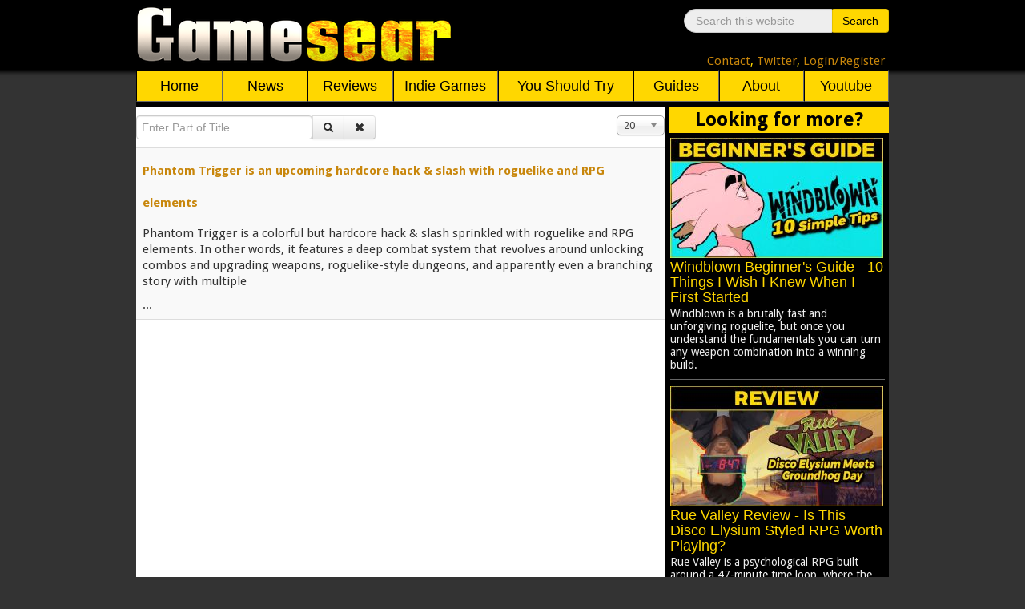

--- FILE ---
content_type: text/html; charset=utf-8
request_url: https://www.gamesear.com/component/tags/tag/phantom-trigger
body_size: 5891
content:
<!DOCTYPE html>
<html xmlns="http://www.w3.org/1999/xhtml" xml:lang="en-gb" lang="en-gb" dir="ltr">
<head>
<!-- Google tag (gtag.js) -->
<script async src="https://www.googletagmanager.com/gtag/js?id=G-V0C5C1VJJV"></script>
<script>
  window.dataLayer = window.dataLayer || [];
  function gtag(){dataLayer.push(arguments);}
  gtag('js', new Date());

  gtag('config', 'G-V0C5C1VJJV');
</script>
<script data-ad-client="ca-pub-9114142452335742" async src="https://pagead2.googlesyndication.com/pagead/js/adsbygoogle.js"></script>
<meta name="viewport" content="width=device-width, initial-scale=1.0" />
<base href="https://www.gamesear.com/component/tags/tag/phantom-trigger" />
	<meta http-equiv="content-type" content="text/html; charset=utf-8" />
	<meta name="keywords" content=" " />
	<meta name="rights" content="© Copyright Gamesear.com 2026 All rights reserved" />
	<meta name="description" content=" " />
	<meta name="generator" content="Joomla! - Open Source Content Management" />
	<title>Phantom Trigger - Gamesear</title>
	<link href="/component/tags/tag/phantom-trigger?format=feed&amp;type=rss" rel="alternate" type="application/rss+xml" title="RSS 2.0" />
	<link href="/component/tags/tag/phantom-trigger?format=feed&amp;type=atom" rel="alternate" type="application/atom+xml" title="Atom 1.0" />
	<link href="/favicon.ico" rel="shortcut icon" type="image/vnd.microsoft.icon" />
	<link href="https://www.gamesear.com/component/search/?id=770:phantom-trigger&amp;format=opensearch" rel="search" title="Search Gamesear" type="application/opensearchdescription+xml" />
	<link href="/media/jui/css/chosen.css?1eb38b2a51d4066fe9aca7488a96e449" rel="stylesheet" type="text/css" />
	<link href="/media/jui/css/bootstrap.min.css?1eb38b2a51d4066fe9aca7488a96e449" rel="stylesheet" type="text/css" />
	<link href="/media/jui/css/bootstrap-responsive.min.css?1eb38b2a51d4066fe9aca7488a96e449" rel="stylesheet" type="text/css" />
	<link href="/media/jui/css/bootstrap-extended.css?1eb38b2a51d4066fe9aca7488a96e449" rel="stylesheet" type="text/css" />
	<style type="text/css">
div.mod_search89 input[type="search"]{ width:auto; }
	</style>
	<script type="application/json" class="joomla-script-options new">{"csrf.token":"af1148f2c484793d637593445f7a22dc","system.paths":{"root":"","base":""}}</script>
	<script src="/media/system/js/core.js?1eb38b2a51d4066fe9aca7488a96e449" type="text/javascript"></script>
	<script src="/media/jui/js/jquery.min.js?1eb38b2a51d4066fe9aca7488a96e449" type="text/javascript"></script>
	<script src="/media/jui/js/jquery-noconflict.js?1eb38b2a51d4066fe9aca7488a96e449" type="text/javascript"></script>
	<script src="/media/jui/js/jquery-migrate.min.js?1eb38b2a51d4066fe9aca7488a96e449" type="text/javascript"></script>
	<script src="/media/jui/js/chosen.jquery.min.js?1eb38b2a51d4066fe9aca7488a96e449" type="text/javascript"></script>
	<script src="/media/jui/js/bootstrap.min.js?1eb38b2a51d4066fe9aca7488a96e449" type="text/javascript"></script>
	<script src="/media/system/js/html5fallback.js" type="text/javascript"></script>
	<script type="text/javascript">

	jQuery(function ($) {
		initChosen();
		$("body").on("subform-row-add", initChosen);

		function initChosen(event, container)
		{
			container = container || document;
			$(container).find("select").chosen({"disable_search_threshold":10,"search_contains":true,"allow_single_deselect":true,"placeholder_text_multiple":"Type or select some options","placeholder_text_single":"Select an option","no_results_text":"No results match"});
		}
	});
	
		var resetFilter = function() {
		document.getElementById('filter-search').value = '';
	}

	</script>

<link href='https://fonts.googleapis.com/css?family=Droid+Sans:400,700' rel='stylesheet' type='text/css' />
<link href="/templates/gamesear_template/css/template.css" rel="stylesheet" type="text/css" />
<script type="text/javascript" src="/templates/gamesear_template/js/gsdeclarationsjs.js"></script>
<link rel="shortcut icon" href="https://www.gamesear.com/gsicon.ico" />
</head>
 
<body id="">
	
	
	
<!-- 	START HEADER -->
	 <div class='header_cijeli'>
		<div class='header_content'>
		    <div class='logo'>
				<a href="https://www.gamesear.com/"><img class='logo_img' src="/templates/gamesear_template/images/gs.png"> </a>
			</div>
			
			<!-- START search modul -->
						<div class='searchilinks'>
			
<div class="search mod_search89">
<div class="searchunutrasnji">
	<form action="/component/tags/" method="post" class="form-inline">
		<label for="mod-search-searchword" class="element-invisible">Search</label> <input name="searchword" id="mod-search-searchword" maxlength="200"  class="inputbox search-query" type="search" size="20" placeholder="Search this website" /> <button class="button btn btn-primary" onclick="this.form.searchword.focus();">Search</button>		<input type="hidden" name="task" value="search" />
		<input type="hidden" name="option" value="com_search" />
		<input type="hidden" name="Itemid" value="" />
	</form>
</div>
</div>

						
			
			
			<!-- KRAJ search modulu -->

			<!--FORMA ZA SLANJE REDIREKT STRANICE -->
			<form id="LoginForma" action="https://www.gamesear.com/login" method="post" >
				<input type="hidden" name="stranica" id="stranicaid" value="stranica"/>
				<input type="hidden" name="mjesto_redir" id="mjesto_redirID" value="mjesto_redir"/>
					<script>
						var stranicaVAR = window.location.href;
						document.getElementById('stranicaid').value = stranicaVAR;
					</script>
			</form>
			<script>
			function HelperZaLoginForma()
			{
				document.getElementById('mjesto_redirID').value = "potvrda";
				LoginForma.submit();
			}
			</script>
			<!--KRAJ FORMA ZA SLANJE REDIREKT STRANICE -->
			
			<!-- LINKOVI - NEMAJU MODUL -->
			<div class='links'>
			<a href='https://www.gamesear.com/info/contacts'>Contact</a>,
			<a href='https://twitter.com/Gamesear'>Twitter</a>,
			
			
			<!-- LOGIN U LOGOUT -->
			<span class="loginlink" onclick="LoginForma.submit()  ">Login/Register</span> 			
			</div>
			<!-- KRAJ links -->
			</div>
			<!-- KRAJ searchilinks -->
		</div>
		<!-- KRAJ header content -->
	</div>
	<!-- KRAJ header cijeli -->
			<!-- START glavni meni modul -->
		<div class='glavni_meni'>				
			<ul id="leftnav">
				<li class="meni_botun home pc" > <a href="https://www.gamesear.com/">Home</a>
				<!-- za mobitele dio -->
				<li class="meni_botun mob" ><a href="javascript:void(0);">Info</a>
					<ul>
						<li><a href="https://www.gamesear.com/">Home</a></li>
						<li><a href="https://www.gamesear.com/info/contacts">Contact</a></li>
						<li><a href="https://www.gamesear.com/info/about-the-website">About</a></li>
					</ul>
				</li>
				<li class="meni_botun mob"><a href="javascript:void(0);">Categories</a>
					<ul>
								<li><a href="https://www.gamesear.com/news">News</a></li>
								<li><a href="https://www.gamesear.com/reviews">Reviews</a></li>
								<li><a href="https://www.gamesear.com/indie-games">Indie Games</a></li>
								<li><a href="https://www.gamesear.com/you-should-try">You Should Try</a></li>
								<li><a href="https://www.gamesear.com/tips-and-guides">Guides</a></li>
							</ul>
				</li>
				<li class="meni_botun mob"><a href="javascript:void(0);">Links</a>
					<ul class="dropdown">
								<li><a href="https://www.youtube.com/user/gamesear">Youtube</a></li>
								<li><a href="https://twitter.com/Gamesear">Twitter</a></li>
								<li><a href="https://www.facebook.com/gamesear">Facebook</a></li>
								<li><a href="https://gamesear.tumblr.com/" class="footer_a">Tumblr</a></li>
								<li><a href="https://www.pinterest.com/gamesear/" class="footer_a">Pinterest</a></li>
							</ul>
				</li>
				<li class="meni_botun mob"><a href="https://www.gamesear.com/component/search/">Search</a>
				</li>
				<!-- kraj za mobitele dio -->
				<li class="meni_botun pc"><a href="https://www.gamesear.com/news">News</a></li>
				<li class="meni_botun pc"><a href="https://www.gamesear.com/reviews">Reviews</a></li>
				<li class="indie_games pc"><a href="https://www.gamesear.com/indie-games">Indie Games</a></li>
				<li class="you_should_try pc"><a href="https://www.gamesear.com/you-should-try">You Should Try</a></li>
				<li class="meni_botun pc"><a href="https://www.gamesear.com/tips-and-guides">Guides</a></li>
				<li class="meni_botun pc"><a href="https://www.gamesear.com/info/about-the-website">About</a></li>
				<li class="meni_botun pc"><a href="https://www.youtube.com/user/gamesear">Youtube</a></li>
			</ul>
		</div>
		<!-- 	KRAJ glavni menu modul -->
		
		
<!-- 	KRAJ HEADER -->
<div class='mid_cijeli'>
	 <div class='main_container'>
       <div id="system-message-container">
	</div>

	
	
		

		
		<!-- START promo moduli -->
			
		<script type="text/javascript" src="/templates/gamesear_template/js/gspromojs.js"></script>
		<!-- KRAJ promo moduli -->
		
		
		
		
		
        <!-- mid container - includes main content area and right sidebar -->
		
		<!-- START reklama modul -->
				<!-- KRAJ reklama modul -->
		
        <div class='mid_container'>
    
            <!-- main content area -->
			
            <div class='main_content_area'>
			
				
				
				<!-- START GLAVNI MODUL -->
				<div class='main_content_area_content'>
						<!-- This code will create the module positions for our main content area-->
					
					<div class="tag-category">
												<form action="https://www.gamesear.com/component/tags/tag/phantom-trigger" method="post" name="adminForm" id="adminForm" class="form-inline">
			<fieldset class="filters btn-toolbar">
							<div class="btn-group">
					<label class="filter-search-lbl element-invisible" for="filter-search">
						Enter Part of Title&#160;					</label>
					<input type="text" name="filter-search" id="filter-search" value="" class="inputbox" onchange="document.adminForm.submit();" title="Enter all or part of the title to search for." placeholder="Enter Part of Title" />
					<button type="button" name="filter-search-button" title="Search" onclick="document.adminForm.submit();" class="btn">
						<span class="icon-search"></span>
					</button>
					<button type="reset" name="filter-clear-button" title="Clear" class="btn" onclick="resetFilter(); document.adminForm.submit();">
						<span class="icon-remove"></span>
					</button>
				</div>
										<div class="btn-group pull-right">
					<label for="limit" class="element-invisible">
						Display #					</label>
					<select id="limit" name="limit" class="inputbox input-mini" size="1" onchange="this.form.submit()">
	<option value="5">5</option>
	<option value="10">10</option>
	<option value="15">15</option>
	<option value="20" selected="selected">20</option>
	<option value="25">25</option>
	<option value="30">30</option>
	<option value="50">50</option>
	<option value="100">100</option>
	<option value="0">All</option>
</select>
				</div>
						<input type="hidden" name="filter_order" value="" />
			<input type="hidden" name="filter_order_Dir" value="" />
			<input type="hidden" name="limitstart" value="" />
			<input type="hidden" name="task" value="" />
			<div class="clearfix"></div>
		</fieldset>
				<ul class="category list-striped">
												<li class="cat-list-row0 clearfix">
													<h3>
						<a href="/indie-games/phantom-trigger-is-an-upcoming-hardcore-hack-and-slash-with-roguelike-and-rpg-elements">
							Phantom Trigger is an upcoming hardcore hack &amp; slash with roguelike and RPG elements						</a>
					</h3>
																																							<span class="tag-body">
						<p>Phantom Trigger is a colorful but hardcore hack &amp; slash sprinkled with roguelike and RPG elements. In other words, it features a deep combat system that revolves around unlocking combos and upgrading weapons, roguelike-style dungeons, and apparently even a branching story with multiple</p>...					</span>
																		</li>
					</ul>
	</form>
	</div>

				</div>
				<!-- KRAJ GLAVNOG MODULA -->
				
            </div>
    
            <!-- START desni meni -->
			            <div class='right_sidebar'>
			<!-- START DESNOG MENIJA ZA VIJESTI,REVIEW,PREVIEW,RETROSPECTIVE -->
				<div class="right_sidebar_news">
					<div class="right_sidebar_naslov_news">Looking for more?</div>
						
						<div class="right_sidebar_content" >
							<a href="/" id="right_sidebar_news_1_id">
								<img class="right_sidebar_content_img" id="right_sidebar_content_news_img_1">
								<div class="right_sidebar_content_tekst" id="right_sidebar_content_news_tekst_1"></div>
							</a>
								<p class="right_sidebar_donji_tekst_klasa" id="right_sidebar_donji_tekst_1"></p>
						</div>
						<div class="right_sidebar_content">
							<a href="/" id="right_sidebar_news_2_id">
								<img class="right_sidebar_content_img" id="right_sidebar_content_news_img_2">
								<div class="right_sidebar_content_tekst" id="right_sidebar_content_news_tekst_2"></div>
							</a>
								<p class="right_sidebar_donji_tekst_klasa" id="right_sidebar_donji_tekst_2"></p>	
						</div>
						<div class="right_sidebar_content">
							<a href="/" id="right_sidebar_news_3_id">
								<img class="right_sidebar_content_img" id="right_sidebar_content_news_img_3">
								<div class="right_sidebar_content_tekst" id="right_sidebar_content_news_tekst_3"></div>
							</a>
								<p class="right_sidebar_donji_tekst_klasa" id="right_sidebar_donji_tekst_3"></p>
						</div>
					
						<div class="right_sidebar_content">
							<a href="/" id="right_sidebar_news_4_id">
								<img class="right_sidebar_content_img" id="right_sidebar_content_news_img_4">
								<div class="right_sidebar_content_tekst" id="right_sidebar_content_news_tekst_4"></div>
							</a>
								<p class="right_sidebar_donji_tekst_klasa" id="right_sidebar_donji_tekst_4"></p>
						</div>
						
						<div class="right_sidebar_content">
							<a href="/" id="right_sidebar_news_5_id">
								<img class="right_sidebar_content_img" id="right_sidebar_content_news_img_5">
								<div class="right_sidebar_content_tekst" id="right_sidebar_content_news_tekst_5"></div>
							</a>
								<p class="right_sidebar_donji_tekst_klasa" id="right_sidebar_donji_tekst_5"></p>
						</div>
										
						<div class="right_sidebar_content">
							<a href="/" id="right_sidebar_news_6_id">
								<img class="right_sidebar_content_img" id="right_sidebar_content_news_img_6">
								<div class="right_sidebar_content_tekst" id="right_sidebar_content_news_tekst_6"></div>
							</a>
								<p class="right_sidebar_donji_tekst_klasa" id="right_sidebar_donji_tekst_6"></p>
						</div>
														
						<div class="right_sidebar_content" >
							<a href="/" id="right_sidebar_news_7_id">
								<img class="right_sidebar_content_img" id="right_sidebar_content_news_img_7">
								<div class="right_sidebar_content_tekst" id="right_sidebar_content_news_tekst_7"></div>
							</a>
								<p class="right_sidebar_donji_tekst_klasa" id="right_sidebar_donji_tekst_7"></p>
						</div>
										
						<div class="right_sidebar_content">
							<a href="/" id="right_sidebar_news_8_id">	
								<img class="right_sidebar_content_img" id="right_sidebar_content_news_img_8">
								<div class="right_sidebar_content_tekst" id="right_sidebar_content_news_tekst_8"></div>
							</a>
								<p class="right_sidebar_donji_tekst_klasa" id="right_sidebar_donji_tekst_8"></p>
						</div>
									
						<div class="right_sidebar_content">
							<a href="/" id="right_sidebar_news_9_id">
								<img class="right_sidebar_content_img" id="right_sidebar_content_news_img_9">
								<div class="right_sidebar_content_tekst" id="right_sidebar_content_news_tekst_9"></div>
							</a>
								<p class="right_sidebar_donji_tekst_klasa" id="right_sidebar_donji_tekst_9"></p>
						</div>
								
						<div class="right_sidebar_content">
							<a href="/" id="right_sidebar_news_10_id">
								<img class="right_sidebar_content_img" id="right_sidebar_content_news_img_10">
								<div class="right_sidebar_content_tekst" id="right_sidebar_content_news_tekst_10"></div>
							</a>
								<p class="right_sidebar_donji_tekst_klasa" id="right_sidebar_donji_tekst_10"></p>
						</div>				
				</div>
                		
     <script>
		

		sidebar_array[0]="images\/2025\/11\/Windblown-Beginners-Guide-gamesear.jpg";
		sidebar_array[1]="images\/2025\/11\/Rue-Valley-Review-key-art.jpg";
		sidebar_array[2]="images\/2025\/11\/Windblown-review-key-art.jpg";
		sidebar_array[3]="Windblown Beginner's Guide - 10 Things I Wish I Knew When I First Started";
		sidebar_array[4]="Rue Valley Review - Is This Disco Elysium Styled RPG Worth Playing?";
		sidebar_array[5]="Windblown Review - Is Dead Cells Studio's Next Roguelite Worth Playing?";
		sidebar_array[6]="https:\/\/www.gamesear.com\/tips-and-guides\/windblown-beginners-guide-10-tips-i-wish-i-knew-when-i-first-started";
		sidebar_array[7]="https:\/\/www.gamesear.com\/reviews\/rue-valley-review-is-this-disco-elysium-styled-rpg-worth-playing";
		sidebar_array[8]="https:\/\/www.gamesear.com\/reviews\/windblown-review-is-dead-cells-studio-next-roguelite-worth-playing";
		sidebar_array[9]="Windblown is a brutally fast and unforgiving roguelite, but once you understand the fundamentals you can turn any weapon combination into a winning build.";
		sidebar_array[10]="Rue Valley is a psychological RPG built around a 47-minute time loop, where the only way to make progress is by going through therapy - literally.";
		sidebar_array[11]="Windblown is an action-packed, co-op roguelite with a ridiculous amount of upgrades to mess around with, but is it worth your time?";


		sidebar_array[12]="images\/2025\/10\/V-Rising-year-three-review.jpg";
		sidebar_array[13]="images\/2025\/10\/Daimon-Blades-Beginners-Guide-artwork.jpg";
		sidebar_array[14]="images\/2025\/10\/Daimon-Blades-review-official-key-art.jpg";
		sidebar_array[15]="V Rising Review - Come For The Vampires, Stay For The Castle-Building";
		sidebar_array[16]="Daimon Blades Beginner\u2019s Guide - 13 Things I Wish I Knew Before Starting";
		sidebar_array[17]="Daimon Blades Review - Is It Worth Playing? (Early Access)";
		sidebar_array[18]="https:\/\/www.gamesear.com\/reviews\/v-rising-review-come-for-the-vampires-stay-for-the-castle-building";
		sidebar_array[19]="https:\/\/www.gamesear.com\/tips-and-guides\/daimon-blades-beginners-guide-13-things-i-wish-i-knew-before-starting";
		sidebar_array[20]="https:\/\/www.gamesear.com\/reviews\/daimon-blades-review-is-it-worth-playing-early-access";
		sidebar_array[21]="After three years of updates, new content, and quality-of-life improvements, how does V Rising actually hold up in late 2025?";
		sidebar_array[22]="Daimon Blades, much like its predecessor E.Y.E. Divine Cybermancy, is cryptic and kinda janky, so let me help you out.";
		sidebar_array[23]="Daimon Blades is a fast-paced hack-and-slash roguelite inspired by the bizarre, dreamlike world of E.Y.E: Divine Cybermancy.";
		
		
		sidebar_array[24]="images\/2025\/10\/Darktide-Beginners-Guide-Bound-by-Duty-update.jpg";
		sidebar_array[25]="images\/2025\/9\/Little-Nightmares-3-is-it-worth-playing-artwork.jpg";
		sidebar_array[26]="images\/2025\/9\/Deep-Rock-Galactic-Survivor-review-key-art.jpg";
		sidebar_array[27]="Darktide Beginner\u2019s Guide - Fun & Powerful Build for Every Class (Bound by Duty Update)";
		sidebar_array[28]="Little Nightmares 3 - Is It Worth Playing?";
		sidebar_array[29]="Deep Rock Galactic: Survivor Review [1.0] \u2013 Is It Worth Playing?";
		sidebar_array[30]="https:\/\/www.gamesear.com\/tips-and-guides\/darktide-beginners-guide-fun-powerful-build-for-every-class-bound-by-duty-update";
		sidebar_array[31]="https:\/\/www.gamesear.com\/you-should-try\/little-nightmares-3-is-it-worth-playing";
		sidebar_array[32]="https:\/\/www.gamesear.com\/reviews\/deep-rock-galactic-survivor-review-version1-is-it-worth-playing";
		sidebar_array[33]="Every build here can comfortably handle Auric Maelstrom missions, and even push into mid-level Havocs without too much trouble.";
		sidebar_array[34]="Does Little Nightmares 3 actually stand on its own, or do you need to play the first two games to truly enjoy it?";
		sidebar_array[35]="Survivor takes all of the chaos of Deep Rock Galactic and dumps it onto the shoulders of one poor Dwarf. It's just you, a mountain of minerals to mine, and about a billion angry bugs.";
		
		
		sidebar_array[36]="images\/2025\/9\/Moros-Protocol-official-artwork-and-logo.jpg";
		sidebar_array[37]="Moros Protocol - Dead Space Meets Doom | Is It Worth Playing?";
		sidebar_array[38]="https:\/\/www.gamesear.com\/you-should-try\/moros-protocol-dead-space-meets-doom-is-it-worth-playing";
		sidebar_array[39]="Moros Protocol is a promising and gritty sci-fi roguelite that blends the atmosphere of Dead Space with the intensity of Doom.";


	</script>
  


   

            </div>
			<script type="text/javascript" src="/templates/gamesear_template/js/gssidebarjs.js"></script>
            <!-- KRAJ desni meni -->
			
        </div>
        
    </div>
     <!--  START ARTICLE BOT MODULA -->
   	<!--  KRAJ ARTICLE BOT MODULA -->
</div>

<div id='footer_cijeli'>
        <div class='footer'>
		
			<div class='footer_lijevo'> 
				<div class='footer_naslov_lijevo'> Contact Info </div>
				<ul>
					<li class="li_lijevo"> <a href="https://www.gamesear.com/info/for-developers" class="footer_a">For Developers</a> </li>
					<li class="li_lijevo"> <a href="https://www.gamesear.com/info/advertising" class="footer_a">Advertising </a></li>
					<li class="li_lijevo"> <a href="https://www.gamesear.com/info/contacts" class="footer_a">All Contacts</a> </li>
				</ul>
			</div>
			<div class='footer_sredina'> 
				<div class='footer_naslov_sredina'> Links </div>
					<ul>						
						<li class="li_sredina"> <a href="https://twitter.com/Gamesear" class="footer_a">Twitter </a></li>
						<li class="li_sredina"> <a href="https://www.facebook.com/gamesear" class="footer_a">Facebook</a>, <a href="https://gamesear.tumblr.com/" class="footer_a">Tumblr</a> </li>
						<li class="li_sredina"> <a href="https://www.pinterest.com/gamesear/" class="footer_a">Pinterest</a></li>
					</ul>
			</div>
			<div class='footer_desno'> 
				<div class='footer_naslov_desno'> About </div>
					<ul>
						<li class="li_desno"> <a href="https://www.gamesear.com/info/personal-code-of-ethics" class="footer_a">Code of Ethics </a></li>
						<li class="li_desno"> <a href="https://www.gamesear.com/info/privacy-policy" class="footer_a">Privacy Policy </a></li>
						<li class="li_desno"> <a href="https://www.gamesear.com/info/about-the-website" class="footer_a">About the Website </a></li>
					</ul>
			</div>
			<div class="cpyrt"> © Copyright Gamesear.com 2015-2026 All rights reserved</div>
        </div>
		<!--End Footer-->
</div>
	
</body>
</html>


--- FILE ---
content_type: text/html; charset=utf-8
request_url: https://www.google.com/recaptcha/api2/aframe
body_size: 257
content:
<!DOCTYPE HTML><html><head><meta http-equiv="content-type" content="text/html; charset=UTF-8"></head><body><script nonce="siX0JmzX_LRCvjOGbX35Vg">/** Anti-fraud and anti-abuse applications only. See google.com/recaptcha */ try{var clients={'sodar':'https://pagead2.googlesyndication.com/pagead/sodar?'};window.addEventListener("message",function(a){try{if(a.source===window.parent){var b=JSON.parse(a.data);var c=clients[b['id']];if(c){var d=document.createElement('img');d.src=c+b['params']+'&rc='+(localStorage.getItem("rc::a")?sessionStorage.getItem("rc::b"):"");window.document.body.appendChild(d);sessionStorage.setItem("rc::e",parseInt(sessionStorage.getItem("rc::e")||0)+1);localStorage.setItem("rc::h",'1769006546905');}}}catch(b){}});window.parent.postMessage("_grecaptcha_ready", "*");}catch(b){}</script></body></html>